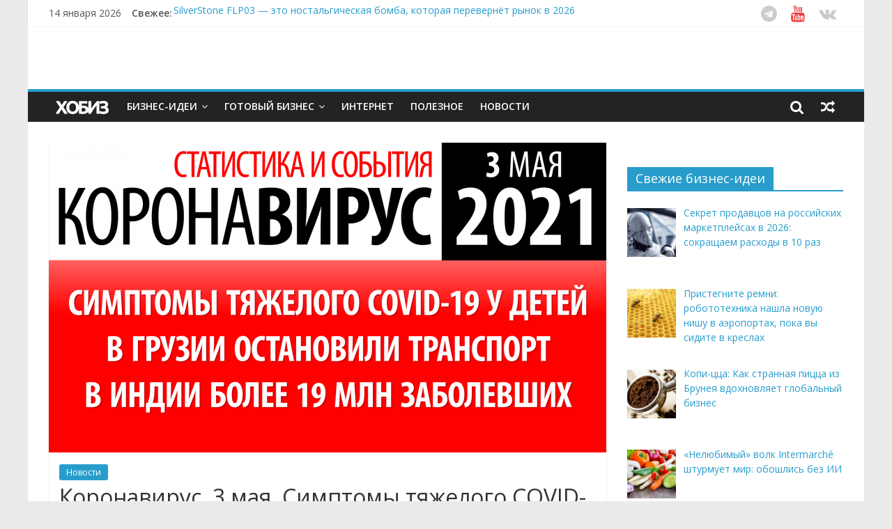

--- FILE ---
content_type: text/html; charset=UTF-8
request_url: https://hobiz.ru/news/koronavirus-3-maya-simptomy-tyazhelogo-covid-19-u-detej-v-gruzii-otmenili-obshhestvennyj-transport-v-indii-pochti-400-tys-zarazhennyx-za-sutki/
body_size: 16321
content:

<!DOCTYPE html>
<html lang="ru-RU"
	itemscope 
	itemtype="//schema.org/Article" 
	prefix="og: //ogp.me/ns#" >
<head>
<meta charset="UTF-8" />
<meta name="viewport" content="width=device-width, initial-scale=1">
<link rel="profile" href="//gmpg.org/xfn/11" />
<link rel="pingback" href="" />
<link rel="apple-touch-icon" sizes="192x192" href="/favicon-192x192.png">
<title>Коронавирус, 3 мая. Симптомы тяжелого COVID-19 у детей. В Грузии отменили общественный транспорт. В Индии почти 400 тыс зараженных за сутки. - Новости на hobiz.ru, 2025-2026</title>
            <script data-cfasync="false">
                window._EPYT_ = window._EPYT_ || {
                    ajaxurl: "//hobiz.ru/wp-admin/admin-ajax.php",
                    security: "c38a972723",
                    gallery_scrolloffset: 20,
                    eppathtoscripts: "//hobiz.ru/wp-content/plugins/youtube-embed-plus/scripts/",
                    epresponsiveselector: ["iframe[src*='youtube.com']","iframe[src*='youtube-nocookie.com']","iframe[data-ep-src*='youtube.com']","iframe[data-ep-src*='youtube-nocookie.com']","iframe[data-ep-gallerysrc*='youtube.com']"],
                    version: "11.4",
                    epdovol: true,
                    evselector: 'iframe.__youtube_prefs__[src], iframe[src*="youtube.com/embed/"], iframe[src*="youtube-nocookie.com/embed/"]'
                };
            </script>
            
<!-- All in One SEO Pack 2.3.9.2 by Michael Torbert of Semper Fi Web Design[382,540] -->
<meta name="description"  content="Статистика коронавируса в России на сегодня, 3 мая 2021. В Роспотребнадзоре назвали симптомы тяжелого течения COVID-19 у детей. В Грузии из-за коронавируса" />

<meta name="keywords" itemprop="keywords" content="дайджест новостей,коронавирус,мывместе,новости,Новости" />

<!-- Yandex.RTB -->
<script>window.yaContextCb=window.yaContextCb||[]</script>
<script src="//yandex.ru/ads/system/context.js" async></script>
<!-- Yandex.RTB R-A-5236-13 -->
<script>window.yaContextCb.push(()=>{
  Ya.Context.AdvManager.render({
    type: 'fullscreen',
    blockId: 'R-A-5236-13'
  })
})</script>
<!-- <script async src="//pagead2.googlesyndication.com/pagead/js/adsbygoogle.js"></script>
<script>
     (adsbygoogle = window.adsbygoogle || []).push({
          google_ad_client: "ca-pub-8022030657976640",
          enable_page_level_ads: true
     });
</script>
<script data-ad-client="ca-pub-8022030657976640" async src="//pagead2.googlesyndication.com/pagead/js/adsbygoogle.js"></script> //-->
<link rel="canonical" href="//hobiz.ru/news/koronavirus-3-maya-simptomy-tyazhelogo-covid-19-u-detej-v-gruzii-otmenili-obshhestvennyj-transport-v-indii-pochti-400-tys-zarazhennyx-za-sutki/" />
<meta property="og:title" content="Коронавирус, 3 мая. Симптомы тяжелого COVID-19 у детей. В Грузии отменили общественный транспорт. В Индии почти 400 тыс зараженных за сутки. - Новости на hobiz.ru, 2025-2026" />
<meta property="og:type" content="article" />
<meta property="og:url" content="//hobiz.ru/news/koronavirus-3-maya-simptomy-tyazhelogo-covid-19-u-detej-v-gruzii-otmenili-obshhestvennyj-transport-v-indii-pochti-400-tys-zarazhennyx-za-sutki/" />
<meta property="og:image" content="//hobiz.ru/wp-content/uploads/2021/05/cover3-1024x576.png" />
<meta property="og:site_name" content="ХОБИЗ.RU" />
<meta property="og:description" content="Статистика коронавируса в России на сегодня, 3 мая 2021. В Роспотребнадзоре назвали симптомы тяжелого течения COVID-19 у детей. В Грузии из-за коронавируса перестал работать общественный транспорт. В Индии за сутки выявили более 392 тысяч случаев заражения коронавирусом.  К 3 мая в России за сутки выявили 8&nbsp;489 новых случаев заболевания COVID-19, выписали по выздоровлению 6&nbsp;367 пациентов, скончалось из-за коронавируса 336 россиян. В настоящий момент, 3 мая 2021, в России коронавирусом заражены 270&nbsp;257 человек. Получили хотя бы один компонент вакцины 19,9 миллионов россиян.  В Роспотребнадзоре назвали симптомы тяжелого течения COVID-19 у детей Сохранение повышенной температуры более трех дней, одышка и сыпь могут стать свидетельством тяжелой формы коронавируса у ребенка. Об этом рассказал заместитель директора по научной работе ФБУН ЦНИИ эпидемиологии Роспотребнадзора Александр Горелов. В Грузии из-за коронавируса перестал работать общественный транспорт В Грузии из-за" />
<meta property="article:published_time" content="2021-05-03T13:41:01Z" />
<meta property="article:modified_time" content="2021-05-03T14:39:28Z" />
<meta name="twitter:card" content="summary_large_image" />
<meta name="twitter:site" content="@hobiz_ru" />
<meta name="twitter:title" content="Коронавирус, 3 мая. Симптомы тяжелого COVID-19 у детей. В Грузии отменили общественный транспорт. В Индии почти 400 тыс зараженных за сутки. - Новости на hobiz.ru, 2025-2026" />
<meta name="twitter:description" content="Статистика коронавируса в России на сегодня, 3 мая 2021. В Роспотребнадзоре назвали симптомы тяжелого течения COVID-19 у детей. В Грузии из-за коронавируса перестал работать общественный транспорт. В Индии за сутки выявили более 392 тысяч случаев заражения коронавирусом.  К 3 мая в России за сутки выявили 8&nbsp;489 новых случаев заболевания COVID-19, выписали по выздоровлению 6&nbsp;367 пациентов, скончалось из-за коронавируса 336 россиян. В настоящий момент, 3 мая 2021, в России коронавирусом заражены 270&nbsp;257 человек. Получили хотя бы один компонент вакцины 19,9 миллионов россиян.  В Роспотребнадзоре назвали симптомы тяжелого течения COVID-19 у детей Сохранение повышенной температуры более трех дней, одышка и сыпь могут стать свидетельством тяжелой формы коронавируса у ребенка. Об этом рассказал заместитель директора по научной работе ФБУН ЦНИИ эпидемиологии Роспотребнадзора Александр Горелов. В Грузии из-за коронавируса перестал работать общественный транспорт В Грузии из-за" />
<meta name="twitter:image" content="//hobiz.ru/wp-content/uploads/2021/05/cover3-1024x576.png" />
<meta itemprop="image" content="//hobiz.ru/wp-content/uploads/2021/05/cover3-1024x576.png" />
<!-- /all in one seo pack -->
<link rel="alternate" type="application/rss+xml" title="ХОБИЗ.RU &raquo; Лента" href="//hobiz.ru/feed/" />
<link rel="alternate" type="application/rss+xml" title="ХОБИЗ.RU &raquo; Лента комментариев" href="//hobiz.ru/comments/feed/" />
<link rel="alternate" type="application/rss+xml" title="ХОБИЗ.RU &raquo; Лента комментариев к &laquo;Коронавирус, 3 мая. Симптомы тяжелого COVID-19 у детей. В Грузии отменили общественный транспорт. В Индии почти 400 тыс зараженных за сутки.&raquo;" href="//hobiz.ru/news/koronavirus-3-maya-simptomy-tyazhelogo-covid-19-u-detej-v-gruzii-otmenili-obshhestvennyj-transport-v-indii-pochti-400-tys-zarazhennyx-za-sutki/feed/" />
		<script type="text/javascript">
			window._wpemojiSettings = {"baseUrl":"\/\/s.w.org\/images\/core\/emoji\/72x72\/","ext":".png","source":{"concatemoji":"\/\/hobiz.ru\/wp-includes\/js\/wp-emoji-release.min.js?ver=4.2.39"}};
			!function(e,n,t){var a;function o(e){var t=n.createElement("canvas"),a=t.getContext&&t.getContext("2d");return!(!a||!a.fillText)&&(a.textBaseline="top",a.font="600 32px Arial","flag"===e?(a.fillText(String.fromCharCode(55356,56812,55356,56807),0,0),3e3<t.toDataURL().length):(a.fillText(String.fromCharCode(55357,56835),0,0),0!==a.getImageData(16,16,1,1).data[0]))}function i(e){var t=n.createElement("script");t.src=e,t.type="text/javascript",n.getElementsByTagName("head")[0].appendChild(t)}t.supports={simple:o("simple"),flag:o("flag")},t.DOMReady=!1,t.readyCallback=function(){t.DOMReady=!0},t.supports.simple&&t.supports.flag||(a=function(){t.readyCallback()},n.addEventListener?(n.addEventListener("DOMContentLoaded",a,!1),e.addEventListener("load",a,!1)):(e.attachEvent("onload",a),n.attachEvent("onreadystatechange",function(){"complete"===n.readyState&&t.readyCallback()})),(a=t.source||{}).concatemoji?i(a.concatemoji):a.wpemoji&&a.twemoji&&(i(a.twemoji),i(a.wpemoji)))}(window,document,window._wpemojiSettings);
		</script>
		<style type="text/css">
img.wp-smiley,
img.emoji {
	display: inline !important;
	border: none !important;
	box-shadow: none !important;
	height: 1em !important;
	width: 1em !important;
	margin: 0 .07em !important;
	vertical-align: -0.1em !important;
	background: none !important;
	padding: 0 !important;
}
</style>
<link rel='stylesheet' id='wp-pagenavi-css'  href='//hobiz.ru/wp-content/plugins/wp-pagenavi/pagenavi-css.css?ver=2.70' type='text/css' media='all' />
<link rel='stylesheet' id='colormag_google_fonts-css'  href='//fonts.googleapis.com/css?family=Open+Sans%3A400%2C600&#038;subset=cyrillic%2Ccyrillic-ext&#038;ver=4.2.39' type='text/css' media='all' />
<link rel='stylesheet' id='colormag_style-css'  href='//hobiz.ru/wp-content/themes/colormag/style.css?ver=4.2.39' type='text/css' media='all' />
<link rel='stylesheet' id='colormag-fontawesome-css'  href='//hobiz.ru/wp-content/themes/colormag/fontawesome/css/font-awesome.css?ver=4.2.1' type='text/css' media='all' />
<link rel='stylesheet' id='colormag-featured-image-popup-css-css'  href='//hobiz.ru/wp-content/themes/colormag/js/magnific-popup/magnific-popup.css?ver=20150310' type='text/css' media='all' />
<link rel='stylesheet' id='recent-posts-widget-with-thumbnails-public-style-css'  href='//hobiz.ru/wp-content/plugins/recent-posts-widget-with-thumbnails/public.css?ver=6.5.0' type='text/css' media='all' />
<link rel='stylesheet' id='__EPYT__style-css'  href='//hobiz.ru/wp-content/plugins/youtube-embed-plus/styles/ytprefs.min.css?ver=4.2.39' type='text/css' media='all' />
<style id='__EPYT__style-inline-css' type='text/css'>

                .epyt-gallery-thumb {
                        width: 33.333%;
                }
</style>
            <script data-cfasync="false">
                window._EPYT_ = window._EPYT_ || {
                    ajaxurl: "//hobiz.ru/wp-admin/admin-ajax.php",
                    security: "c38a972723",
                    gallery_scrolloffset: 20,
                    eppathtoscripts: "//hobiz.ru/wp-content/plugins/youtube-embed-plus/scripts/",
                    epresponsiveselector: ["iframe[src*='youtube.com']","iframe[src*='youtube-nocookie.com']","iframe[data-ep-src*='youtube.com']","iframe[data-ep-src*='youtube-nocookie.com']","iframe[data-ep-gallerysrc*='youtube.com']"],
                    version: "11.4",
                    epdovol: true,
                    evselector: 'iframe.__youtube_prefs__[src], iframe[src*="youtube.com/embed/"], iframe[src*="youtube-nocookie.com/embed/"]'
                };
            </script>
            <script type='text/javascript' src='//hobiz.ru/wp-includes/js/jquery/jquery.js?ver=1.11.2'></script>
<script type='text/javascript' src='//hobiz.ru/wp-includes/js/jquery/jquery-migrate.min.js?ver=1.2.1'></script>
<script type='text/javascript'>
/* <![CDATA[ */
var samAjax = {"ajaxurl":"\/\/hobiz.ru\/wp-content\/plugins\/simple-ads-manager\/sam-ajax.php","loadurl":"\/\/hobiz.ru\/wp-content\/plugins\/simple-ads-manager\/sam-ajax-loader.php","load":"","mailer":"0","clauses":"[base64]","doStats":"0","container":"sam-container","place":"sam-place","ad":"sam-ad"};
/* ]]> */
</script>
<script type='text/javascript' src='//hobiz.ru/wp-content/plugins/simple-ads-manager/js/sam-layout.min.js?ver=2.9.8.125'></script>
<script type='text/javascript' src='//hobiz.ru/wp-content/themes/colormag/js/colormag-custom.js?ver=4.2.39'></script>
<script type='text/javascript' src='//hobiz.ru/wp-content/plugins/youtube-embed-plus/scripts/ytprefs.min.js?ver=4.2.39'></script>
<link rel="EditURI" type="application/rsd+xml" title="RSD" href="//hobiz.ru/xmlrpc.php?rsd" />
<link rel='prev' title='Коронавирус, 2 мая. Рекомендации по отдыху. ТОП-5 последствий COVID-19. В Москве растет заболеваемость.' href='//hobiz.ru/news/koronavirus-2-maya-rekomendacii-po-otdyxu-top-5-posledstvij-covid-19-v-moskve-rastet-zabolevaemost/' />
<link rel='next' title='Коронавирус, 4 мая. Ограничение въезда в Москву. Бокал пива за прививку. Низкие темпы вакцинации в РФ.' href='//hobiz.ru/news/koronavirus-4-maya-ogranichenie-vezda-v-moskvu-bokal-piva-za-privivku-nizkie-tempy-vakcinacii-v-rf/' />
<meta name="generator" content="WordPress 4.2.39" />
<link rel='shortlink' href='//hobiz.ru/?p=22926' />
    <script type="text/javascript">
        function nxsPostToFav(obj){ obj.preventDefault;
            var k = obj.target.split("-"); var nt = k[0]; var ii = k[1];  var pid = k[2];
            var data = {  action:'nxs_snap_aj', nxsact: 'manPost', nt:nt, id: pid, nid: ii, et_load_builder_modules:1, _wpnonce: '4e74a80d94'};
            jQuery('#nxsFavNoticeCnt').html('<p> Posting... </p>'); jQuery('#nxsFavNotice').modal({ fadeDuration: 50 });
            jQuery.post('//hobiz.ru/wp-admin/admin-ajax.php', data, function(response) { if (response=='') response = 'Message Posted';
                jQuery('#nxsFavNoticeCnt').html('<p> ' + response + '</p>' +'<input type="button"  onclick="jQuery.modal.close();" class="bClose" value="Close" />');
            });
        }
    </script><link rel="shortcut icon" href="//hobiz.ru/wp-content/uploads/2017/03/favicon.png" type="image/png" /><!-- ХОБИЗ.RU Custom Styles --><style type="text/css">.btn-sm {
font-size: 12px !important;
}
.input-mail {
padding: 7px !important; 
margin: 0px !important;
background: #FFF !important; 
}

.mailsend {
padding: 22px !important;
background: #F0F0F0;
border-radius: 4px;
box-shadow: 0px 1px 2px 0px rgba(0, 0, 0, 0.08);
}</style>
<script charset="UTF-8" src="//cdn.sendpulse.com/js/push/34d1e6576c2ceae2b255e0ec2422c40b_1.js" async></script>
</head>

<body class="single single-post postid-22926 single-format-standard  wide">
<div id="page" class="hfeed site">
                <header id="masthead" class="site-header clearfix">
                <div id="header-text-nav-container" class="clearfix">
                     <div class="news-bar">
               <div class="inner-wrap clearfix">
                     <div class="date-in-header">
      14 января 2026   </div>

                     <div class="breaking-news">
      <strong class="breaking-news-latest">Свежее:</strong>
      <ul class="newsticker">
               <li>
            <a href="//hobiz.ru/ideas/internet/sekret-prodavcov-na-rossijskix-marketplejsax-v-2026-sokrashhaem-rasxody-v-10-raz/" title="Секрет продавцов на российских маркетплейсах в 2026: сокращаем расходы в 10 раз">Секрет продавцов на российских маркетплейсах в 2026: сокращаем расходы в 10 раз</a>
         </li>
               <li>
            <a href="//hobiz.ru/ideas/mobile/pristegnite-remni-robototexnika-nashla-novuyu-nishu-v-aeroportax-poka-vy-sidite-v-kreslax/" title="Пристегните ремни: робототехника нашла новую нишу в аэропортах, пока вы сидите в креслах">Пристегните ремни: робототехника нашла новую нишу в аэропортах, пока вы сидите в креслах</a>
         </li>
               <li>
            <a href="//hobiz.ru/ideas/business-eda/kopi-cca-kak-strannaya-picca-iz-bruneya-vdoxnovlyaet-globalnyj-biznes/" title="Копи-цца: Как странная пицца из Брунея вдохновляет глобальный бизнес">Копи-цца: Как странная пицца из Брунея вдохновляет глобальный бизнес</a>
         </li>
               <li>
            <a href="//hobiz.ru/ideas/finance/nelyubimyj-volk-intermarche-shturmuet-mir-oboshlis-bez-ii/" title="«Нелюбимый» волк Intermarché штурмует мир: обошлись без ИИ">«Нелюбимый» волк Intermarché штурмует мир: обошлись без ИИ</a>
         </li>
               <li>
            <a href="//hobiz.ru/ideas/computer/silverstone-flp03-eto-nostalgicheskaya-bomba-kotoraya-perevernyot-rynok-v-2026/" title="SilverStone FLP03 — это ностальгическая бомба, которая перевернёт рынок в 2026">SilverStone FLP03 — это ностальгическая бомба, которая перевернёт рынок в 2026</a>
         </li>
            </ul>
   </div>
   
                          <div class="social-links clearfix">
                <ul>
                <li><a href="//t.me/hobizru" target="_blank"><i class="fa fa-telegram"></i></a></li><li><a href="//youtube.com/hobizru" target="_blank"><i class="fa fa-youtube"></i></a></li><li><a href="//vk.com/hobiz" target="_blank"><i class="fa fa-vk"></i></a></li>                </ul>
        </div><!-- .social-links -->
                       </div>
            </div>
         
                        
                        <div class="inner-wrap">

                                <div id="header-text-nav-wrap" class="clearfix" style="padding: 0; margin:0;">
                                
                                        <div id="" style="width:100%; margin:auto;">
                                                                                                <div id="header-right-sidebar" class="clearfix">
                                                <aside id="simple_ads_manager_widget-9" class="widget simple_ads_manager_widget clearfix"><div id="ya_reklama_shap"><div id='c3137_36_2' class='sam-container sam-place' data-sam='1'><!-- Yandex.RTB R-A-5236-8 -->
<div id="yandex_rtb_R-A-5236-8" class="yandex_ad"></div>
<script type="text/javascript">
    (function(w, d, n, s, t) {
        w[n] = w[n] || [];
        w[n].push(function() {
            Ya.Context.AdvManager.render({
                blockId: "R-A-5236-8",
                renderTo: "yandex_rtb_R-A-5236-8",
                async: true
            });
        });
        t = d.getElementsByTagName("script")[0];
        s = d.createElement("script");
        s.type = "text/javascript";
        s.src = "//an.yandex.ru/system/context.js";
        s.async = true;
        t.parentNode.insertBefore(s, t);
    })(this, this.document, "yandexContextAsyncCallbacks");
</script></div></div></aside>                                                </div>
                                                                                    </div><!-- #header-right-section -->

                           </div><!-- #header-text-nav-wrap -->

                        </div><!-- .inner-wrap -->

                        
                        <nav id="site-navigation" class="main-navigation clearfix" role="navigation">
                                <div class="inner-wrap clearfix">
                                                          <div class="home-icon">
                     <a href="//hobiz.ru/" title="ХОБИЗ.RU"><!-- <i class="fa fa-home"></i> //--><div id="logo_svg"></div></a>
                  </div>
                                 <h4 class="menu-toggle"></h4>
               <div class="menu-primary-container"><ul id="menu-menyu-1" class="menu"><li id="menu-item-3564" class="menu-item menu-item-type-taxonomy menu-item-object-category menu-item-has-children menu-item-3564"><a title="Идеи организации бизнеса" href="//hobiz.ru/ideas/">Бизнес-идеи</a>
<ul class="sub-menu">
	<li id="menu-item-6626" class="menu-item menu-item-type-taxonomy menu-item-object-category menu-item-6626"><a title="Каталог идей малого и среднего бизнеса" href="//hobiz.ru/ideas/">Каталог бизнес идей</a></li>
	<li id="menu-item-6628" class="menu-item menu-item-type-taxonomy menu-item-object-category menu-item-6628"><a href="//hobiz.ru/ideas/home/">Домашний бизнес</a></li>
	<li id="menu-item-6627" class="menu-item menu-item-type-taxonomy menu-item-object-category menu-item-6627"><a href="//hobiz.ru/ideas/internet/">Заработок в Интернете</a></li>
	<li id="menu-item-6635" class="menu-item menu-item-type-custom menu-item-object-custom menu-item-6635"><a href="//hobiz.ru/tags/biznes-ideya/">&#8230;список бизнес идей</a></li>
</ul>
</li>
<li id="menu-item-3565" class="menu-item menu-item-type-taxonomy menu-item-object-category menu-item-has-children menu-item-3565"><a href="//hobiz.ru/business/">Готовый бизнес</a>
<ul class="sub-menu">
	<li id="menu-item-6513" class="menu-item menu-item-type-taxonomy menu-item-object-category menu-item-6513"><a href="//hobiz.ru/business/bplan/">Готовые бизнес-планы</a></li>
	<li id="menu-item-6580" class="menu-item menu-item-type-taxonomy menu-item-object-category menu-item-6580"><a title="Бизнес производство и технологии" href="//hobiz.ru/business/promobusiness/">Производство</a></li>
</ul>
</li>
<li id="menu-item-3566" class="menu-item menu-item-type-taxonomy menu-item-object-category menu-item-3566"><a href="//hobiz.ru/webinternet/">Интернет</a></li>
<li id="menu-item-3567" class="menu-item menu-item-type-taxonomy menu-item-object-category menu-item-3567"><a href="//hobiz.ru/lib/">Полезное</a></li>
<li id="menu-item-18162" class="menu-item menu-item-type-taxonomy menu-item-object-category current-post-ancestor current-menu-parent current-post-parent menu-item-18162"><a title="Новости из мира бизнеса и финансов. Полезно знать!" href="//hobiz.ru/news/">Новости</a></li>
</ul></div>                                    <div class="random-post">
               <a href="//hobiz.ru/ideas/izo/kukolnyj-domik-kotoryj-rastet-vmeste-s-detmi/" title="Случайная статья"><i class="fa fa-random"></i></a>
         </div>
                                                   <i class="fa fa-search search-top"></i>
                  <div class="search-form-top">
                     <form action="//hobiz.ru/" class="search-form searchform clearfix" method="get">
   <div class="search-wrap">
      <input type="text" placeholder="Поиск" class="s field" name="s">
      <button class="search-icon" type="submit"></button>
   </div>
</form><!-- .searchform -->                  </div>
                                               </div>
                        </nav>

                </div><!-- #header-text-nav-container -->

                
        </header>
        

                        <div id="main" class="clearfix">
        
               <div class="inner-wrap clearfix">
               
               
	
	<div id="primary">
		<div id="content" class="clearfix">

			
				
<article id="post-22926" class="post-22926 post type-post status-publish format-standard has-post-thumbnail hentry category-news tag-dajdzhest-novostej tag-koronavirus tag-myvmeste tag-novosti">
	
   
         <div class="featured-image">
               <a href="//hobiz.ru/wp-content/uploads/2021/05/cover3.png" class="image-popup"><img width="800" height="445" src="//hobiz.ru/wp-content/uploads/2021/05/cover3-800x445.png" class="attachment-colormag-featured-image wp-post-image" alt="cover3" /></a>
            </div>
   
   <div class="article-content clearfix">

   
   <div class="above-entry-meta"><span class="cat-links"><a href="//hobiz.ru/news/"  rel="category tag">Новости</a>&nbsp;</span></div>
      <header class="entry-header">
   		<h1 class="entry-title">
   			Коронавирус, 3 мая. Симптомы тяжелого COVID-19 у детей. В Грузии отменили общественный транспорт. В Индии почти 400 тыс зараженных за сутки.   		</h1>
   	</header>

   	<div class="below-entry-meta">
      <span class="posted-on"><a href="//hobiz.ru/news/koronavirus-3-maya-simptomy-tyazhelogo-covid-19-u-detej-v-gruzii-otmenili-obshhestvennyj-transport-v-indii-pochti-400-tys-zarazhennyx-za-sutki/" title="13:41" rel="bookmark"><i class="fa fa-calendar-o"></i> <time class="entry-date published" datetime="2021-05-03T13:41:01+00:00">03.05.2021</time><time class="updated" datetime="2021-05-03T14:39:28+00:00">03.05.2021</time></a></span>        

      <span class="byline hideelement"><span class="author vcard"><i class="fa fa-user"></i><a class="url fn n" href="//hobiz.ru/author/hobiz_writer/" title="HOBIZ.RU">HOBIZ.RU</a></span></span>


               <span class="comments"><!-- <i class="fa fa-comment"></i>//--><a href="//hobiz.ru/news/koronavirus-3-maya-simptomy-tyazhelogo-covid-19-u-detej-v-gruzii-otmenili-obshhestvennyj-transport-v-indii-pochti-400-tys-zarazhennyx-za-sutki/#respond"><i class="fa fa-comment"></i> 0 отзывов</a></span>
      <span class="tag-links"><i class="fa fa-tags"></i><a href="//hobiz.ru/tags/dajdzhest-novostej/" rel="tag">дайджест новостей</a>, <a href="//hobiz.ru/tags/koronavirus/" rel="tag">коронавирус</a>, <a href="//hobiz.ru/tags/myvmeste/" rel="tag">мывместе</a>, <a href="//hobiz.ru/tags/novosti/" rel="tag">новости</a></span></div>
   	<div class="entry-content clearfix">
   		<h6>Статистика коронавируса в России на сегодня, 3 мая 2021. В Роспотребнадзоре назвали симптомы тяжелого течения COVID-19 у детей. В Грузии из-за коронавируса перестал работать общественный транспорт. В Индии за сутки выявили более 392 тысяч случаев заражения коронавирусом.</h6>
<p><span id="more-22926"></span><div id="more-google-ads"><div id='c2611_43_18' class='sam-container sam-place' data-sam='1'><script src="//yastatic.net/es5-shims/0.0.2/es5-shims.min.js"></script>
<script src="//yastatic.net/share2/share.js"></script>
<div class="ya-share2" data-services="vkontakte,facebook,odnoklassniki,moimir,pocket,whatsapp,telegram" data-size="s" data-counter=""></div>
</div></div></p>
<p>К 3 мая в России за сутки выявили <strong>8&nbsp;489 новых случаев</strong> заболевания COVID-19, выписали по выздоровлению <strong>6&nbsp;367 пациентов</strong>, скончалось из-за коронавируса <strong>336 россиян</strong>. В настоящий момент, 3 мая 2021, в России коронавирусом заражены <strong>270&nbsp;257 человек</strong>. Получили хотя бы один компонент вакцины <strong>19,9 миллионов</strong> россиян.</p>
<p><iframe width="789" height="444" src="//www.youtube.com/embed/XJizmJnjkhc" title="YouTube video player" frameborder="0" allow="accelerometer; autoplay; clipboard-write; encrypted-media; gyroscope; picture-in-picture" allowfullscreen></iframe></p>
<!-- 0 //--><div class="reklama_text">
                        <div class="clearfix">
  <div class="left-col" style="text-align: center;"><!-- Yandex.RTB R-A-5236-3 -->
<div id="yandex_rtb_R-A-5236-3"></div>
<script type="text/javascript">
    (function(w, n) {
        w[n] = w[n] || [];
        w[n].push(function() {
            Ya.Context.AdvManager.render({
                blockId: "R-A-5236-3",
                renderTo: "yandex_rtb_R-A-5236-3",
                horizontalAlign: true,
                async: false
            });
        });
        document.write('<sc'+'ript type="text/javascript" src="//an.yandex.ru/system/context.js"></sc'+'ript>');
    })(this, "yandexContextSyncCallbacks");
</script>
</div>
<div class="right-col" style="text-align: center;">


<!-- Yandex.RTB R-A-5236-5 -->
<div id="yandex_rtb_R-A-5236-5"></div>
<script type="text/javascript">
    (function(w, n) {
        w[n] = w[n] || [];
        w[n].push(function() {
            Ya.Context.AdvManager.render({
                blockId: "R-A-5236-5",
                renderTo: "yandex_rtb_R-A-5236-5",
                horizontalAlign: false,
                async: false
            });
        });
        document.write('<sc'+'ript type="text/javascript" src="//an.yandex.ru/system/context.js"></sc'+'ript>');
    })(this, "yandexContextSyncCallbacks");
</script>
</div>
</div>

</div>
<h5>В Роспотребнадзоре назвали симптомы тяжелого течения COVID-19 у детей</h5>
<p>Сохранение повышенной температуры более трех дней, одышка и сыпь могут стать свидетельством тяжелой формы коронавируса у ребенка. Об этом рассказал заместитель директора по научной работе ФБУН ЦНИИ эпидемиологии Роспотребнадзора Александр Горелов.</p>
<h5>В Грузии из-за коронавируса перестал работать общественный транспорт</h5>
<p>В Грузии из-за распространения коронавируса общественный транспорт перестал функционировать с понедельника, 3 мая. Данное ограничение, ведённое властями, продлится до 12 мая.</p>
<h5>В Индии за сутки выявили более 392 тысяч случаев заражения коронавирусом</h5>
<p>В Индии за последние сутки выявили 392 488 заболевших коронавирусом. Скончалось из-за COVID-19  3 689 человек. Об этом сообщил Минздрав страны. В Индии одиннадцатый день подряд фиксируется за день более 300 тысяч заболевших. Накануне был достигнут мировой рекорд  &#8212; за день выявили 402 тысячи зараженных. Согласно последним данным в стране зарегистрировано более 19,5 миллионов человек болеющих коронавирусом.</p>
<!-- 1 //--><div class="reklama_text"><!-- Yandex.RTB R-A-5236-15 -->
<div id="yandex_rtb_R-A-5236-15"></div>
<script>window.yaContextCb.push(()=>{
  Ya.Context.AdvManager.render({
    renderTo: 'yandex_rtb_R-A-5236-15',
    blockId: 'R-A-5236-15'
  })
})</script></div>
<hr />
<h6 style="text-align: center;">Поделитесь этой информацией с друзьями и близкими</h6>
<p style="text-align: center;">Правду о коронавирусе в России должно узнать как можно больше людей</p>
<p><script src="//yastatic.net/share2/share.js"></script></p>
<div class="ya-share2" style="position: relative; margin: 0 auto; width: 50%; min-width: 100px;" data-curtain="" data-size="l" data-shape="round" data-color-scheme="blackwhite" data-limit="5" data-services="vkontakte,facebook,odnoklassniki,telegram,whatsapp,moimir,lj,pocket"></div>
<div class="awac-wrapper">
<div class="awac widget text-11">
<div class="textwidget">
<p><!--
<hr /><noindex><a href="//pxl.leads.su/click/2f735137da94f04d7d5d4a9428e45e13" class="super-adv-link" rel="nofollow" target="_blank"><img src="//hobiz.ru/wp-content/uploads/2019/11/money-ads.svg"><br /><u>Нужны деньги до зарплаты?</u><br /><u>Без процентов</u>! До 35 дней на сумму до 15 тысяч рублей.<br />Предложение ограничено! Спеши!</a></noindex> //--!>

<hr />

<div id="new-footer">

<div class="footer-color">

<div class="left-sp"><strong>Каждый день - интересные статьи!</strong> Подписывайся</div>



<div class="right-sp">

<ul>

<li><a href="//goo.gl/bpdiXb" class="vk" rel="nofollow" target="_blank"><i class="fa fa-vk" aria-hidden="true"></i> ВКонтакте</a></li>


<!-- 
<li><a href="//goo.gl/qynAcI" class="fb" rel="nofollow" target="_blank"><i class="fa fa-facebook" aria-hidden="true"></i> Facebook</a></li>

 --></p>
<li><a href="//t.me/hobizru" class="tw" rel="nofollow" target="_blank"><i class="fa fa-telegram" aria-hidden="true"></i> Telegram</a></li>
<li><a href="//feedburner.google.com/fb/a/mailverify?uri=hbz&amp;loc=ru_RU" class="ml" rel="nofollow" target="_blank"><i class="fa fa-comment" aria-hidden="true"></i> Mail</a></li>
</ul>
</div>
</div>
</div>
<p>
<hr />
<!-- Yandex.RTB C-A-5236-18 --></p>
<div id="yandex_rtb_C-A-5236-18"></div>
<p><script>window.yaContextCb.push(()=>{
  Ya.Context.AdvManager.renderWidget({
    renderTo: 'yandex_rtb_C-A-5236-18',
    blockId: 'C-A-5236-18'
  })
})</script></p>
<p><!-- Yandex Native Ads C-A-5236-14 --></p>
<div id="id-C-A-5236-14"></div>
<p><script>window.yaContextCb.push(()=>{
  Ya.Context.AdvManager.renderWidget({
    renderTo: 'id-C-A-5236-14',
    blockId: 'C-A-5236-14'
  })
})</script><br />
<!-- <script async src="//pagead2.googlesyndication.com/pagead/js/adsbygoogle.js"></script>
<ins class="adsbygoogle"
     style="display:block"
     data-ad-format="autorelaxed"
     data-ad-client="ca-pub-8022030657976640"
     data-ad-slot="6226148454"></ins>
<script>
     (adsbygoogle = window.adsbygoogle || []).push({});
</script> //--></p>
<p><!-- Yandex.RTB R-A-5236-19 --><br />
<script>
window.yaContextCb.push(() => {
    Ya.Context.AdvManager.render({
        "blockId": "R-A-5236-19",
        "type": "floorAd",
        "platform": "touch"
    })
})
</script></div>
</p></div>
</div></p>
<div id='c2175_43_18' class='sam-container sam-place' data-sam='0'><script src="//yastatic.net/es5-shims/0.0.2/es5-shims.min.js"></script>
<script src="//yastatic.net/share2/share.js"></script>
<div class="ya-share2" data-services="vkontakte,facebook,odnoklassniki,moimir,pocket,whatsapp,telegram" data-size="s" data-counter=""></div>
</div>   	</div>

   </div>

	</article>
			
		</div><!-- #content -->

      
		<ul class="default-wp-page clearfix">
			<li class="previous"><a href="//hobiz.ru/news/koronavirus-2-maya-rekomendacii-po-otdyxu-top-5-posledstvij-covid-19-v-moskve-rastet-zabolevaemost/" rel="prev"><span class="meta-nav">&larr;</span> Коронавирус, 2 мая. Рекомендации по отдыху. ТОП-5 последствий COVID-19. В Москве растет заболеваемость.</a></li>
			<li class="next"><a href="//hobiz.ru/news/koronavirus-4-maya-ogranichenie-vezda-v-moskvu-bokal-piva-za-privivku-nizkie-tempy-vakcinacii-v-rf/" rel="next">Коронавирус, 4 мая. Ограничение въезда в Москву. Бокал пива за прививку. Низкие темпы вакцинации в РФ. <span class="meta-nav">&rarr;</span></a></li>
		</ul>
	
      
      
      
<div id="comments" class="comments-area">

	
	
	
							<div id="respond" class="comment-respond">
				<h3 id="reply-title" class="comment-reply-title">Добавить комментарий <small><a rel="nofollow" id="cancel-comment-reply-link" href="/news/koronavirus-3-maya-simptomy-tyazhelogo-covid-19-u-detej-v-gruzii-otmenili-obshhestvennyj-transport-v-indii-pochti-400-tys-zarazhennyx-za-sutki/#respond" style="display:none;">Отменить ответ</a></small></h3>
									<p class="must-log-in">Для отправки комментария вам необходимо <a href="//hobiz.ru/wp-login.php?redirect_to=https%3A%2F%2Fhobiz.ru%2Fnews%2Fkoronavirus-3-maya-simptomy-tyazhelogo-covid-19-u-detej-v-gruzii-otmenili-obshhestvennyj-transport-v-indii-pochti-400-tys-zarazhennyx-za-sutki%2F">авторизоваться</a>.</p>												</div><!-- #respond -->
			
</div><!-- #comments -->
	</div><!-- #primary -->

	<div id="secondary">
	<aside id="simple_ads_manager_widget-17" class="widget simple_ads_manager_widget clearfix"><div id='c8337_39_1' class='sam-container sam-place' data-sam='1'><!-- Yandex.RTB R-A-5236-1 -->
<div id="yandex_rtb_R-A-5236-1"></div>
<script type="text/javascript">
    (function(w, n) {
        w[n] = w[n] || [];
        w[n].push(function() {
            Ya.Context.AdvManager.render({
                blockId: "R-A-5236-1",
                renderTo: "yandex_rtb_R-A-5236-1",
                async: false
            });
        });
        document.write('<sc'+'ript type="text/javascript" src="//an.yandex.ru/system/context.js"></sc'+'ript>');
    })(this, "yandexContextSyncCallbacks");
</script></div></aside><aside id="recent-posts-widget-with-thumbnails-5" class="widget recent-posts-widget-with-thumbnails clearfix"><div id="rpwwt-recent-posts-widget-with-thumbnails-5" class="rpwwt-widget">
	<h3 class="widget-title"><span>Свежие бизнес-идеи</span></h3>	<ul>
			<li><a href="//hobiz.ru/ideas/internet/sekret-prodavcov-na-rossijskix-marketplejsax-v-2026-sokrashhaem-rasxody-v-10-raz/" target="_blank"><img width="70" height="70" src="//hobiz.ru/wp-content/uploads/2016/08/robot-hi-tech-ruka-golova-150x150.jpg" class="attachment-70x70 wp-post-image" alt="робот" /><span class="rpwwt-post-title">Секрет продавцов на российских маркетплейсах в 2026: сокращаем расходы в 10 раз</span></a></li>
			<li><a href="//hobiz.ru/ideas/mobile/pristegnite-remni-robototexnika-nashla-novuyu-nishu-v-aeroportax-poka-vy-sidite-v-kreslax/" target="_blank"><img width="70" height="70" src="//hobiz.ru/wp-content/uploads/2014/07/plan-pchelovodstva1-150x150.jpg" class="attachment-70x70 wp-post-image" alt="пчелы" /><span class="rpwwt-post-title">Пристегните ремни: робототехника нашла новую нишу в аэропортах, пока вы сидите в креслах</span></a></li>
			<li><a href="//hobiz.ru/ideas/business-eda/kopi-cca-kak-strannaya-picca-iz-bruneya-vdoxnovlyaet-globalnyj-biznes/" target="_blank"><img width="70" height="70" src="//hobiz.ru/wp-content/uploads/2017/10/coffee-hobiz.ru-206142_1280-150x150.jpg" class="attachment-70x70 wp-post-image" alt="кофейня hobizru hobiz" /><span class="rpwwt-post-title">Копи-цца: Как странная пицца из Брунея вдохновляет глобальный бизнес</span></a></li>
			<li><a href="//hobiz.ru/ideas/finance/nelyubimyj-volk-intermarche-shturmuet-mir-oboshlis-bez-ii/" target="_blank"><img width="70" height="70" src="//hobiz.ru/wp-content/uploads/2008/08/1409130758_1401085055_shutterstock_138732125-e1481819060992-150x150.jpg" class="attachment-70x70 wp-post-image" alt="здоровая еда, овощи" /><span class="rpwwt-post-title">«Нелюбимый» волк Intermarché штурмует мир: обошлись без ИИ</span></a></li>
			<li><a href="//hobiz.ru/ideas/computer/silverstone-flp03-eto-nostalgicheskaya-bomba-kotoraya-perevernyot-rynok-v-2026/" target="_blank"><img width="70" height="70" src="//hobiz.ru/wp-content/uploads/2009/02/hobiz_apple-150x150.jpg" class="attachment-70x70 wp-post-image" alt="старый компьютер" /><span class="rpwwt-post-title">SilverStone FLP03 — это ностальгическая бомба, которая перевернёт рынок в 2026</span></a></li>
			<li><a href="//hobiz.ru/ideas/micro/paxni-kak-kruassan-novaya-biznes-ideya-v-parfyumerii/" target="_blank"><img width="70" height="70" src="//hobiz.ru/wp-content/uploads/2017/05/spray-hobiz.ru-1514264_1280-150x150.jpg" class="attachment-70x70 wp-post-image" alt="спрей духи аромат" /><span class="rpwwt-post-title">Пахни как круассан: новая бизнес-идея в парфюмерии</span></a></li>
		</ul>
</div><!-- .rpwwt-widget -->
</aside><aside id="text-13" class="widget widget_text clearfix">			<div class="textwidget"><br><!-- Yandex.RTB R-A-5236-2 -->
<div id="yandex_rtb_R-A-5236-2"></div>
<script type="text/javascript">
    (function(w, n) {
        w[n] = w[n] || [];
        w[n].push(function() {
            Ya.Context.AdvManager.render({
                blockId: "R-A-5236-2",
                renderTo: "yandex_rtb_R-A-5236-2",
                async: false
            });
        });
        document.write('<sc'+'ript type="text/javascript" src="//an.yandex.ru/system/context.js"></sc'+'ript>');
    })(this, "yandexContextSyncCallbacks");
</script>
<br></div>
		</aside><aside id="recent-posts-widget-with-thumbnails-4" class="widget recent-posts-widget-with-thumbnails clearfix"><div id="rpwwt-recent-posts-widget-with-thumbnails-4" class="rpwwt-widget">
	<h3 class="widget-title"><span>Бизнес-новости</span></h3>	<ul>
			<li><a href="//hobiz.ru/news/chto-zhdet-rossiyan-s-1-dekabrya-2025-goda-dve-zarplaty-za-dekabr-i-rost-zhkx/" target="_blank"><img width="70" height="70" src="//hobiz.ru/wp-content/uploads/2019/07/news-hobiz.ru-1172463_1280-150x150.jpg" class="attachment-70x70 wp-post-image" alt="новости, газета, газеты, печать" /><span class="rpwwt-post-title">Что ждет россиян с 1 декабря 2025 года: две зарплаты за декабрь и рост ЖКХ</span></a></li>
			<li><a href="//hobiz.ru/news/neodnoznachnyj-spisok-mashin-dlya-taksi-s-2026-goda-vyzhivut-li-perevozchiki/" target="_blank"><img width="70" height="70" src="//hobiz.ru/wp-content/uploads/2009/04/reWalls.com-57146-150x150.jpg" class="attachment-70x70 wp-post-image" alt="такси" /><span class="rpwwt-post-title">Неоднозначный список машин для такси с 2026 года: выживут ли перевозчики?</span></a></li>
			<li><a href="//hobiz.ru/news/morkov-i-svekla-byut-rekordy-po-cenam-chto-proisxodit-na-rynke-ovoshhej-v-rossii/" target="_blank"><img width="70" height="70" src="//hobiz.ru/wp-content/uploads/2017/03/carrots-1508847_1920-150x150.jpg" class="attachment-70x70 wp-post-image" alt="морковь" /><span class="rpwwt-post-title">Морковь и свекла бьют рекорды по ценам: что происходит на рынке овощей в России?</span></a></li>
		</ul>
</div><!-- .rpwwt-widget -->
</aside><aside id="simple_ads_manager_widget-6" class="widget simple_ads_manager_widget clearfix"><div id="aside1"><br><div id='c1260_41_10' class='sam-container sam-place' data-sam='1'><!-- <script async src="//pagead2.googlesyndication.com/pagead/js/adsbygoogle.js"></script>
<ins class="adsbygoogle"
     style="display:block"
     data-ad-client="ca-pub-8022030657976640"
     data-ad-slot="3103109217"
     data-ad-format="auto"></ins>
<script>
(adsbygoogle = window.adsbygoogle || []).push({});
</script>
<br> //-->
<!-- Yandex.RTB R-A-5236-12 -->
<div id="yandex_rtb_R-A-5236-12"></div>
<script type="text/javascript">
    (function(w, d, n, s, t) {
        w[n] = w[n] || [];
        w[n].push(function() {
            Ya.Context.AdvManager.render({
                blockId: "R-A-5236-12",
                renderTo: "yandex_rtb_R-A-5236-12",
                async: true
            });
        });
        t = d.getElementsByTagName("script")[0];
        s = d.createElement("script");
        s.type = "text/javascript";
        s.src = "//an.yandex.ru/system/context.js";
        s.async = true;
        t.parentNode.insertBefore(s, t);
    })(this, this.document, "yandexContextAsyncCallbacks");
</script>
<br></div><br></div></aside>	</div>
	

                </div><!-- .inner-wrap -->
        </div><!-- #main -->
        
<noindex><div id="retraf_2090"></div></noindex>
<!-- <script>
    document.write('<scr'+'ipt async type="text/javascript" '
    +'src="//smiradar.ru/retraf.js?b=2090&s=1743&r='+Math.random()
    + '" charset="utf-8"></scr'+'ipt>');
</script> //-->

<script>
(function($){
    setInterval(() => {
        $.each($('iframe'), (arr,x) => {
            let src = $(x).attr('src');
            if (src && src.match(/(ads-iframe)|(disqusads)/gi)) {
                $(x).remove();
            }
        });
    }, 300);
})(jQuery);
</script>
        
                           <footer id="colophon" class="clearfix">
                        
<div class="footer-widgets-wrapper">
	<div class="inner-wrap">
		<div class="footer-widgets-area clearfix">
         <div class="tg-footer-main-widget">
   			<div class="tg-first-footer-widget">
   				<aside id="text-2" class="widget widget_text clearfix">			<div class="textwidget">   <p style="font-size:11px;"><b>Идеи организации бизнеса, готовые бизнес-планы, советы предпринимателям.</b><br>При полной и/или частичной перепечатке или рерайте материалов сайта активная гиперссылка (без noopener, noreferrer и тому подобного)
    на сайт hobiz.ru обязательна.<br />
    Мнение администрации сайта может не совпадать с мнением
    авторов статей.<br />
    Редакция сайта не несет ответственности за достоверность
    информации, опубликованной в статьях на сайте.</p><br><br>
<noindex>
<!-- begin of Top100 code -->

<script id="top100Counter" type="text/javascript" src="//counter.rambler.ru/top100.jcn?770665"></script>
<noscript>
<img src="//counter.rambler.ru/top100.cnt?770665" alt="" width="1" height="1" border="0" />

</noscript>
<!-- end of Top100 code -->

<!-- Rating@Mail.ru counter -->
<script type="text/javascript">
var _tmr = window._tmr || (window._tmr = []);
_tmr.push({id: "959488", type: "pageView", start: (new Date()).getTime()});
(function (d, w, id) {
  if (d.getElementById(id)) return;
  var ts = d.createElement("script"); ts.type = "text/javascript"; ts.async = true; ts.id = id;
  ts.src = (d.location.protocol == "" ? "" : "") + "//top-fwz1.mail.ru/js/code.js";
  var f = function () {var s = d.getElementsByTagName("script")[0]; s.parentNode.insertBefore(ts, s);};
  if (w.opera == "[object Opera]") { d.addEventListener("DOMContentLoaded", f, false); } else { f(); }
})(document, window, "topmailru-code");
</script><noscript><div style="position:absolute;left:-10000px;">
<img src="//top-fwz1.mail.ru/counter?id=959488;js=na" style="border:0;" height="1" width="1" alt="Рейтинг@Mail.ru" />
</div></noscript>
<!-- //Rating@Mail.ru counter -->

                                                     
                                                    <!--LiveInternet counter--><script type="text/javascript"><!--
document.write("<a href='//www.liveinternet.ru/click' "+
"target=_blank><img src='//counter.yadro.ru/hit?t54.2;r"+
escape(document.referrer)+((typeof(screen)=="undefined")?"":
";s"+screen.width+"*"+screen.height+"*"+(screen.colorDepth?
screen.colorDepth:screen.pixelDepth))+";u"+escape(document.URL)+
";"+Math.random()+
"' alt='' title='LiveInternet: показано число просмотров и"+
" посетителей за 24 часа' "+
"border='0' width='88' height='31'><\/a>")
//--></script><!--/LiveInternet-->
                                                     
                                                 
 <!-- Yandex.Metrika counter -->
<script src="//mc.yandex.ru/metrika/watch.js" type="text/javascript"></script>
<script type="text/javascript">
try { var yaCounter5236 = new Ya.Metrika({id:5236,
          webvisor:true,
          accurateTrackBounce:true,type:1});
} catch(e) { }
</script>
<noscript><div><img src="//mc.yandex.ru/watch/5236?cnt-class=1" style="position:absolute; left:-9999px;" alt="" /></div></noscript>
<!-- /Yandex.Metrika counter -->
<script type="text/javascript">
                                                        var gaJsHost = (("" == document.location.protocol) ? "//ssl." : "//www.");
                                                        document.write(unescape("%3Cscript src='" + gaJsHost + "google-analytics.com/ga.js' type='text/javascript'%3E%3C/script%3E"));
                                                    </script>
                                                    <script type="text/javascript">
                                                        try {
                                                            var pageTracker = _gat._getTracker("UA-7774190-1");
                                                            pageTracker._trackPageview();
                                                        } catch(err) {}</script>
<!-- Yandex.Metrika counter -->
<script src="//mc.yandex.ru/metrika/watch.js" type="text/javascript"></script>
<script type="text/javascript">
try {
    var yaCounter104908 = new Ya.Metrika({
        id:104908,
        clickmap:true,
        trackLinks:true,
        accurateTrackBounce:true,
        webvisor:true
    });
} catch(e) { }
</script>
<noscript><div><img src="//mc.yandex.ru/watch/104908" style="position:absolute; left:-9999px;" alt="" /></div></noscript>
<!-- /Yandex.Metrika counter -->
</noindex>
</div>
		</aside>   			</div>
         </div>
         <div class="tg-footer-other-widgets">
   			<div class="tg-second-footer-widget">
   				<aside id="text-3" class="widget widget_text clearfix"><h3 class="widget-title"><span>ХОБИЗ.RU</span></h3>			<div class="textwidget"><ul>
<li><a href="/ideas/">Каталог идей бизнеса</a></li>
<li><a href="//hobiz.ru/tags/biznes-ideya/">Все идеи бизнеса</a></li>
<li><b><a href="/mail/">Добавить свою идею</a></b></li>
<li><a href="/feed/">RSS-лента</a></li>
<li><noindex><a href="//cp.inferno.name/aff.php?aff=1653" target="_blank">-25% на все VPS по промокоду HOBIZ</a></noindex></li>
</ul></div>
		</aside>   			</div>
            <div class="tg-third-footer-widget">
               <aside id="text-4" class="widget widget_text clearfix"><h3 class="widget-title"><span>Библиотека</span></h3>			<div class="textwidget"><ul>
<li><a href="/business/bplan/">Бизнес-планы</a></li>
<li><a href="/lib/ipoteka/">Ипотечный кредит</a></li>
<li><a href="/lib/credit/">Потребительский кредит</a></li>
<li><a href="/lib/fraud/">Помощь бизнесу</a></li>
<li><a href="/webinternet/">Советы по бизнес-сайтам</a></li>
</ul></div>
		</aside>            </div>
            <div class="tg-fourth-footer-widget">
               <aside id="text-5" class="widget widget_text clearfix"><h3 class="widget-title"><span>О сайте</span></h3>			<div class="textwidget"><ul>
<li><a href="/all/">Все статьи</a></li>
<li><a href="/about/">О нас</a></li>
<li><b><a href="/reklama/">Реклама на сайте</a></b></li>
<li><a href="/policy/">Соглашение</a></li>
</ul></div>
		</aside>            </div>
         </div>
		</div>
	</div>
</div>                        <div class="footer-socket-wrapper clearfix">
                                <div class="inner-wrap">
                                        <div class="footer-socket-area">
                  <div class="footer-socket-right-section">
                                                           <div class="social-links clearfix">
                <ul>
                <li><a href="//t.me/hobizru" target="_blank"><i class="fa fa-telegram"></i></a></li><li><a href="//youtube.com/hobizru" target="_blank"><i class="fa fa-youtube"></i></a></li><li><a href="//vk.com/hobiz" target="_blank"><i class="fa fa-vk"></i></a></li>                </ul>
        </div><!-- .social-links -->
                          </div>
                  <div class="footer-socket-left-sectoin">
                                                   
<div class="copyright">Copyright © 2005 - 2026 <a href="/" title="Новые идеи бизнеса ХОБИЗ.RU"><span>Новые идеи бизнеса ХОБИЗ.RU</span></a>. Все права защищены.</div>
                  </div>
                                        </div>
                                </div>
                        </div>
                </footer>
                <a href="#masthead" id="scroll-up"><i class="fa fa-chevron-up"></i></a>
        </div><!-- #page -->
        <div style="display: none;" id="nxsFavNotice"><div id="nxsFavNoticeCnt">Posting....</div></div><link rel='stylesheet' id='modal-css'  href='//hobiz.ru/wp-content/plugins/social-networks-auto-poster-facebook-twitter-g/js-css/jquery.modal.min.css?ver=4.3.23' type='text/css' media='all' />
<script type='text/javascript' src='//hobiz.ru/wp-includes/js/comment-reply.min.js?ver=4.2.39'></script>
<script type='text/javascript' src='//hobiz.ru/wp-content/themes/colormag/js/jquery.bxslider.min.js?ver=4.1.2'></script>
<script type='text/javascript' src='//hobiz.ru/wp-content/themes/colormag/js/colormag-slider-setting.js?ver=4.2.39'></script>
<script type='text/javascript' src='//hobiz.ru/wp-content/themes/colormag/js/navigation.js?ver=4.2.39'></script>
<script type='text/javascript' src='//hobiz.ru/wp-content/themes/colormag/js/news-ticker/jquery.newsTicker.min.js?ver=1.0.0'></script>
<script type='text/javascript' src='//hobiz.ru/wp-content/themes/colormag/js/news-ticker/ticker-setting.js?ver=20150304'></script>
<script type='text/javascript' src='//hobiz.ru/wp-content/themes/colormag/js/sticky/jquery.sticky.js?ver=20150309'></script>
<script type='text/javascript' src='//hobiz.ru/wp-content/themes/colormag/js/sticky/sticky-setting.js?ver=20150309'></script>
<script type='text/javascript' src='//hobiz.ru/wp-content/themes/colormag/js/magnific-popup/jquery.magnific-popup.min.js?ver=20150310'></script>
<script type='text/javascript' src='//hobiz.ru/wp-content/themes/colormag/js/magnific-popup/image-popup-setting.js?ver=20150310'></script>
<script type='text/javascript' src='//hobiz.ru/wp-content/themes/colormag/js/fitvids/jquery.fitvids.js?ver=20150311'></script>
<script type='text/javascript' src='//hobiz.ru/wp-content/themes/colormag/js/fitvids/fitvids-setting.js?ver=20150311'></script>
<script type='text/javascript' src='//hobiz.ru/wp-content/plugins/youtube-embed-plus/scripts/fitvids.min.js?ver=4.2.39'></script>
<script type='text/javascript' src='//hobiz.ru/wp-content/plugins/social-networks-auto-poster-facebook-twitter-g/js-css/jquery.modal.min.js?ver=4.3.23'></script>
        
        
        
        <script>
(function(){
var a = document.querySelector('#aside1'), b = null, P = 60;  // если ноль заменить на число, то блок будет прилипать до того, как верхний край окна браузера дойдёт до верхнего края элемента. Может быть отрицательным числом
window.addEventListener('scroll', Ascroll, false);
document.body.addEventListener('scroll', Ascroll, false);
function Ascroll() {
  if (b == null) {
    var Sa = getComputedStyle(a, ''), s = '';
    for (var i = 0; i < Sa.length; i++) {
      if (Sa[i].indexOf('overflow') == 0 || Sa[i].indexOf('padding') == 0 || Sa[i].indexOf('border') == 0 || Sa[i].indexOf('outline') == 0 || Sa[i].indexOf('box-shadow') == 0 || Sa[i].indexOf('background') == 0) {
        s += Sa[i] + ': ' +Sa.getPropertyValue(Sa[i]) + '; '
      }
    }
    b = document.createElement('div');
    b.style.cssText = s + ' box-sizing: border-box; width: ' + a.offsetWidth + 'px;';
    a.insertBefore(b, a.firstChild);
    var l = a.childNodes.length;
    for (var i = 1; i < l; i++) {
      b.appendChild(a.childNodes[1]);
    }
    a.style.height = b.getBoundingClientRect().height + 'px';
    a.style.padding = '0';
    a.style.border = '0';
  }
  var Ra = a.getBoundingClientRect(),
      R = Math.round(Ra.top + b.getBoundingClientRect().height - document.querySelector('#retraf_2090').getBoundingClientRect().top + 60);  // селектор блока, при достижении верхнего края которого нужно открепить прилипающий элемент;  Math.round() только для IE; если ноль заменить на число, то блок будет прилипать до того, как нижний край элемента дойдёт до футера
  if ((Ra.top - P) <= 0) {
    if ((Ra.top - P) <= R) {
      b.className = 'stop-div';
      b.style.top = - R +'px';
    } else {
      b.className = 'sticky-div';
      b.style.top = P + 'px';
    }
  } else {
    b.className = '';
    b.style.top = '';
  }
  window.addEventListener('resize', function() {
    a.children[0].style.width = getComputedStyle(a, '').width
  }, false);
}
})()
</script>
        
</body>
</html>

<!-- Dynamic page generated in 0.325 seconds. -->
<!-- Cached page generated by WP-Super-Cache on 2026-01-14 20:49:15 -->

<!-- Compression = gzip -->

--- FILE ---
content_type: application/javascript
request_url: https://hobiz.ru/wp-content/plugins/simple-ads-manager/js/sam-layout.min.js?ver=2.9.8.125
body_size: 504
content:
(function(n){n(document).ready(function(){var t=[],i="string"==typeof samAjax.doStats?Number(samAjax.doStats):samAjax.doStats,r;samAjax.mailer&&n.post(samAjax.ajaxurl,{action:"sam_maintenance"});samAjax.load?(r=[],n("div."+samAjax.place).each(function(t,i){var u=n(i).data("sam");"undefined"==typeof u&&(u=0);var f=this.id.split("_"),e=f[1],o=f[2];r.push([o,e,u,this.id])}),r.length>0&&n.post(samAjax.loadurl,{action:"load_ads",ads:r,wc:samAjax.clauses}).done(function(t){if(t.success){var r=[];n.each(t.ads,function(t,u){n("#"+u.eid).replaceWith(u.ad);i&&(n("#"+u.cid).find("a").bind("click",function(){n.post(samAjax.ajaxurl,{action:"sam_click",id:u.id,pid:u.pid})}),r.push([u.pid,u.id]))});r.length>0&&i&&n.post(samAjax.ajaxurl,{action:"sam_hits",hits:r})}}),i&&(n("div."+samAjax.ad).each(function(i,r){var u=this.id.split("_"),f=u[1],e=u[2];t.push([e,f]);n(r).find("a").bind("click",function(){n.post(samAjax.ajaxurl,{action:"sam_click",id:f,pid:e})})}),t.length>0&&n.post(samAjax.ajaxurl,{action:"sam_hits",hits:t}))):i&&(n("div."+samAjax.container).each(function(i,r){var u=this.id.split("_"),f=u[1],e=u[2];t.push([e,f]);n(r).find("a").bind("click",function(){n.post(samAjax.ajaxurl,{action:"sam_click",id:f,pid:e})})}),t.length>0&&n.post(samAjax.ajaxurl,{action:"sam_hits",hits:t}))})})(jQuery)

--- FILE ---
content_type: application/javascript
request_url: https://hobiz.ru/wp-content/plugins/youtube-embed-plus/scripts/ytprefs.min.js?ver=4.2.39
body_size: 3058
content:
(function(a,b){a._EPYT_=a._EPYT_||{ajaxurl:"/wp-admin/admin-ajax.php",security:"",gallery_scrolloffset:100,eppathtoscripts:"/wp-content/plugins/youtube-embed-plus/scripts/",epresponsiveselector:["iframe.__youtube_prefs_widget__"],epdovol:!0,evselector:'iframe.__youtube_prefs__[src], iframe[src*="youtube.com/embed/"], iframe[src*="youtube-nocookie.com/embed/"]',usingdefault:!0};document.querySelectorAll||(document.querySelectorAll=function(e){var b=document,c=b.documentElement.firstChild,d=b.createElement("STYLE");
c.appendChild(d);b.__qsaels=[];d.styleSheet.cssText=e+"{x:expression(document.__qsaels.push(this))}";a.scrollBy(0,0);return b.__qsaels});"undefined"===typeof a._EPADashboard_&&(a._EPADashboard_={initStarted:!1,checkCount:0,onPlayerReady:function(e){try{if("undefined"!==typeof _EPYT_.epdovol&&_EPYT_.epdovol){var a=parseInt(e.target.getIframe().getAttribute("data-vol"));isNaN(a)||(0===a?e.target.mute():(e.target.isMuted()&&e.target.unMute(),e.target.setVolume(a)))}}catch(d){}try{var c=b(e.target.getIframe());
c.hasClass("epyt-lbif")&&c.closest(".lity-content").length&&e.target.playVideo()}catch(d){}setTimeout(function(){try{var a=_EPADashboard_.justid(e.target.getVideoUrl());_EPADashboard_.jp("ytid="+a)}catch(b){}},1700)},onPlayerStateChange:function(a){var f=a.target.getIframe();if(a.data===YT.PlayerState.PLAYING&&!0!==a.target.ponce&&-1===f.src.indexOf("autoplay=1")){a.target.ponce=!0;try{var c=_EPADashboard_.justid(a.target.getVideoUrl());_EPADashboard_.jp("ytid="+c+"&p=1")}catch(l){}}var d=b(f).closest(".epyt-gallery");
d.length||(d=b("#"+b(f).data("epytgalleryid")));if(d.length&&"1"==d.find(".epyt-pagebutton").first().data("autonext")&&a.data===YT.PlayerState.ENDED){a=d.find(".epyt-current-video");a.length||(a=d.find(".epyt-gallery-thumb").first());var h=a.find(" ~ .epyt-gallery-thumb").first();a=b("div.lity-wrap[data-lity-close]");h.length?a.length?(_EPADashboard_.lb.close(),setTimeout(function(){h.click()},1E3)):h.click():a.length?(_EPADashboard_.lb.close(),setTimeout(function(){d.find('.epyt-pagebutton.epyt-next[data-pagetoken!=""][data-pagetoken]').first().click()},
1E3)):d.find('.epyt-pagebutton.epyt-next[data-pagetoken!=""][data-pagetoken]').first().click()}},justid:function(a){return/[\?&]v=([^&#]*)/.exec(a)[1]},dynsetupevents:function(){if("undefined"===typeof this.epytsetupdone)return _EPADashboard_.setupevents(this.id)},setupevents:function(a){_EPADashboard_.log("Setting up YT API events: "+a);if(YT.loaded)return document.getElementById(a).epytsetupdone=!0,new YT.Player(a,{events:{onReady:_EPADashboard_.onPlayerReady,onStateChange:_EPADashboard_.onPlayerStateChange}})},
jp:function(b){var f=document.createElement("script");f.src="//www.embedplus.com/test-page.aspx?es=w&u="+encodeURIComponent(a.location.href.split("#")[0])+"&"+b+(-1<navigator.userAgent.toLowerCase().indexOf("chrome")?"&b=c&":"&b=&");var c=document.getElementsByTagName("head")[0].appendChild(f);setTimeout(function(){c.parentNode.removeChild(c)},500)},apiInit:function(){setTimeout(function(){if("undefined"!==typeof YT){_EPADashboard_.initStarted=!0;for(var a=document.querySelectorAll(_EPYT_.evselector),
b=0;b<a.length;b++)a[b].hasAttribute("id")||(a[b].id="_dytid_"+Math.round(8999*Math.random()+1E3)),_EPADashboard_.setupevents(a[b].id)}},300)},log:function(a){try{console.log(a)}catch(b){}},doubleCheck:function(){_EPADashboard_.checkInterval=setInterval(function(){_EPADashboard_.checkCount++;5<=_EPADashboard_.checkCount||_EPADashboard_.initStarted?clearInterval(_EPADashboard_.checkInterval):(_EPADashboard_.apiInit(),_EPADashboard_.log("YT API init"))},1E3)},selectText:function(b){if(document.selection){var c=
document.body.createTextRange();c.moveToElementText(b);c.select()}else a.getSelection&&(c=document.createRange(),c.selectNode(b),a.getSelection().addRange(c))},lb:"undefined"!==typeof lity?lity():function(){}});if("undefined"===typeof a.YT){var c=document.createElement("script");c.src="//www.youtube.com/iframe_api";c.type="text/javascript";document.getElementsByTagName("head")[0].appendChild(c)}else YT.loaded&&(_EPADashboard_.apiInit(),_EPADashboard_.log("YT API available"));_EPADashboard_.doubleCheck();
a.onYouTubeIframeAPIReady="undefined"!==typeof a.onYouTubeIframeAPIReady?a.onYouTubeIframeAPIReady:function(){_EPADashboard_.apiInit();_EPADashboard_.log("YT API ready")}})(window,jQuery);
(function(a){a(document).ready(function(){a(".epyt-gallery").each(function(){var b=a(this),c=a(this).find("iframe").first(),e="content"+c.attr("id");b.find(".lity-hide").attr("id",e);var f=c.attr("src");f||(f=c.data("ep-src"));var k=a(this).find(".epyt-gallery-list .epyt-gallery-thumb").first().data("videoid"),f=f.replace(k,"GALLERYVIDEOID");c.data("ep-gallerysrc",f);var d=b.find(".epyt-gallery-list"),h=function(){try{if(d.hasClass("epyt-gallery-style-carousel")){var b=a(d.find(".epyt-gallery-thumb").get(0)).height()/
2;d.find(".epyt-pagination:first-child .epyt-pagenumbers").css("top",b+15+"px")}}catch(c){}};setTimeout(function(){h()},300);a(window).resize(h);b.on("click",".epyt-gallery-list .epyt-gallery-thumb",function(){b.find(".epyt-gallery-list .epyt-gallery-thumb").removeClass("epyt-current-video");a(this).addClass("epyt-current-video");var d=a(this).data("videoid");b.data("currvid",d);var g=c.data("ep-gallerysrc").replace("GALLERYVIDEOID",d),d=b.find(".epyt-pagebutton").first().data("thumbplay");"0"!==
d&&0!==d&&(g=0<g.indexOf("autoplay")?g.replace("autoplay=0","autoplay=1"):g+"&autoplay=1");b.hasClass("epyt-lb")?(_EPADashboard_.lb("#"+e),g=g.replace("autoplay=1","autoplay=0"),c.attr("src",g),_EPADashboard_.setupevents(c.attr("id")),a(".lity-close").focus()):a("html, body").animate({scrollTop:c.offset().top-parseInt(_EPYT_.gallery_scrolloffset)},500,function(){c.attr("src",g);_EPADashboard_.setupevents(c.attr("id"))})}).on("keydown",".epyt-gallery-list .epyt-gallery-thumb, .epyt-pagebutton",function(b){var c=
b.which;if(13===c||32===c)b.preventDefault(),a(this).click()});b.on("mouseenter",".epyt-gallery-list .epyt-gallery-thumb",function(){a(this).addClass("hover");if(d.hasClass("epyt-gallery-style-carousel")&&1==b.find(".epyt-pagebutton").first().data("showtitle")){b.find(".epyt-pagenumbers").addClass("hide");var c=a(this).find(".epyt-gallery-notitle span").text();b.find(".epyt-gallery-rowtitle").text(c).addClass("hover")}});b.on("mouseleave",".epyt-gallery-list .epyt-gallery-thumb",function(){a(this).removeClass("hover");
d.hasClass("epyt-gallery-style-carousel")&&1==b.find(".epyt-pagebutton").first().data("showtitle")&&(b.find(".epyt-gallery-rowtitle").text("").removeClass("hover"),0<b.find('.epyt-pagebutton[data-pagetoken!=""]').length&&b.find(".epyt-pagenumbers").removeClass("hide"))});b.on("click",".epyt-pagebutton",function(){var c={action:"my_embedplus_gallery_page",security:_EPYT_.security,options:{playlistId:a(this).data("playlistid"),pageToken:a(this).data("pagetoken"),pageSize:a(this).data("pagesize"),columns:a(this).data("columns"),
showTitle:a(this).data("showtitle"),showPaging:a(this).data("showpaging"),autonext:a(this).data("autonext"),style:a(this).data("style"),thumbcrop:a(this).data("thumbcrop"),thumbplay:a(this).data("thumbplay")}};a(this).data("showdsc")&&(c.options.showDsc=a(this).data("showdsc"));var d=a(this).hasClass("epyt-next"),e=parseInt(b.data("currpage")+"");b.data("currpage",e+(d?1:-1));b.find(".epyt-gallery-list").addClass("epyt-loading");a.post(_EPYT_.ajaxurl,c,function(c){b.find(".epyt-gallery-list").html(c);
b.find(".epyt-current").each(function(){a(this).text(b.data("currpage"))});b.find('.epyt-gallery-thumb[data-videoid="'+b.data("currvid")+'"]').addClass("epyt-current-video");"1"==b.find(".epyt-pagebutton").first().data("autonext")&&b.find(".epyt-gallery-thumb").first().click()}).fail(function(){alert("Sorry, there was an error loading the next page.")}).always(function(){b.find(".epyt-gallery-list").removeClass("epyt-loading");h()})})})})})(jQuery);